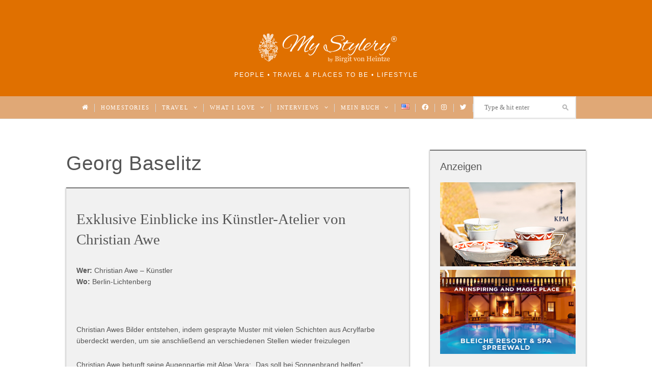

--- FILE ---
content_type: text/html; charset=UTF-8
request_url: https://mystylery.com/blog/tag/georg-baselitz/
body_size: 9835
content:
<!DOCTYPE html><html lang="de-DE"><head><meta charset="UTF-8"><meta name="viewport" content="width=device-width, initial-scale=1"><link media="all" href="https://mystylery.com/wp-content/cache/autoptimize/css/autoptimize_1f8937135c5cc8bba74522d59914c15d.css" rel="stylesheet"><title>Georg Baselitz Archives - My Stylery</title><link rel="pingback" href="https://mystylery.com/xmlrpc.php"> <!--[if lt IE 9]> <script src="https://mystylery.com/wp-content/themes/wpex-twenties/js/html5.js"></script> <![endif]--><link rel="icon" type="image/x-icon" href="https://mystylery.com/wp-content/themes/wpex-twenties-child/favicon.ico"><meta name='robots' content='index, follow, max-image-preview:large, max-snippet:-1, max-video-preview:-1' /><link rel="canonical" href="https://mystylery.com/blog/tag/georg-baselitz/" /><meta property="og:locale" content="de_DE" /><meta property="og:type" content="article" /><meta property="og:title" content="Georg Baselitz Archives - My Stylery" /><meta property="og:url" content="https://mystylery.com/blog/tag/georg-baselitz/" /><meta property="og:site_name" content="My Stylery" /> <script type="application/ld+json" class="yoast-schema-graph">{"@context":"https://schema.org","@graph":[{"@type":"CollectionPage","@id":"https://mystylery.com/blog/tag/georg-baselitz/","url":"https://mystylery.com/blog/tag/georg-baselitz/","name":"Georg Baselitz Archives - My Stylery","isPartOf":{"@id":"https://mystylery.com/#website"},"breadcrumb":{"@id":"https://mystylery.com/blog/tag/georg-baselitz/#breadcrumb"},"inLanguage":"de-DE"},{"@type":"BreadcrumbList","@id":"https://mystylery.com/blog/tag/georg-baselitz/#breadcrumb","itemListElement":[{"@type":"ListItem","position":1,"name":"Home","item":"https://mystylery.com/"},{"@type":"ListItem","position":2,"name":"Georg Baselitz"}]},{"@type":"WebSite","@id":"https://mystylery.com/#website","url":"https://mystylery.com/","name":"My Stylery","description":"People • Travel &amp; Places to be • Lifestyle","potentialAction":[{"@type":"SearchAction","target":{"@type":"EntryPoint","urlTemplate":"https://mystylery.com/?s={search_term_string}"},"query-input":"required name=search_term_string"}],"inLanguage":"de-DE"}]}</script> <link href='https://fonts.gstatic.com' crossorigin='anonymous' rel='preconnect' /><link rel="alternate" type="application/rss+xml" title="My Stylery &raquo; Feed" href="https://mystylery.com/feed/" /><link rel="alternate" type="application/rss+xml" title="My Stylery &raquo; Kommentar-Feed" href="https://mystylery.com/comments/feed/" /><link rel="alternate" type="application/rss+xml" title="My Stylery &raquo; Georg Baselitz Schlagwort-Feed" href="https://mystylery.com/blog/tag/georg-baselitz/feed/" /><style id='classic-theme-styles-inline-css' type='text/css'>/*! This file is auto-generated */
.wp-block-button__link{color:#fff;background-color:#32373c;border-radius:9999px;box-shadow:none;text-decoration:none;padding:calc(.667em + 2px) calc(1.333em + 2px);font-size:1.125em}.wp-block-file__button{background:#32373c;color:#fff;text-decoration:none}</style><style id='global-styles-inline-css' type='text/css'>body{--wp--preset--color--black: #000000;--wp--preset--color--cyan-bluish-gray: #abb8c3;--wp--preset--color--white: #ffffff;--wp--preset--color--pale-pink: #f78da7;--wp--preset--color--vivid-red: #cf2e2e;--wp--preset--color--luminous-vivid-orange: #ff6900;--wp--preset--color--luminous-vivid-amber: #fcb900;--wp--preset--color--light-green-cyan: #7bdcb5;--wp--preset--color--vivid-green-cyan: #00d084;--wp--preset--color--pale-cyan-blue: #8ed1fc;--wp--preset--color--vivid-cyan-blue: #0693e3;--wp--preset--color--vivid-purple: #9b51e0;--wp--preset--gradient--vivid-cyan-blue-to-vivid-purple: linear-gradient(135deg,rgba(6,147,227,1) 0%,rgb(155,81,224) 100%);--wp--preset--gradient--light-green-cyan-to-vivid-green-cyan: linear-gradient(135deg,rgb(122,220,180) 0%,rgb(0,208,130) 100%);--wp--preset--gradient--luminous-vivid-amber-to-luminous-vivid-orange: linear-gradient(135deg,rgba(252,185,0,1) 0%,rgba(255,105,0,1) 100%);--wp--preset--gradient--luminous-vivid-orange-to-vivid-red: linear-gradient(135deg,rgba(255,105,0,1) 0%,rgb(207,46,46) 100%);--wp--preset--gradient--very-light-gray-to-cyan-bluish-gray: linear-gradient(135deg,rgb(238,238,238) 0%,rgb(169,184,195) 100%);--wp--preset--gradient--cool-to-warm-spectrum: linear-gradient(135deg,rgb(74,234,220) 0%,rgb(151,120,209) 20%,rgb(207,42,186) 40%,rgb(238,44,130) 60%,rgb(251,105,98) 80%,rgb(254,248,76) 100%);--wp--preset--gradient--blush-light-purple: linear-gradient(135deg,rgb(255,206,236) 0%,rgb(152,150,240) 100%);--wp--preset--gradient--blush-bordeaux: linear-gradient(135deg,rgb(254,205,165) 0%,rgb(254,45,45) 50%,rgb(107,0,62) 100%);--wp--preset--gradient--luminous-dusk: linear-gradient(135deg,rgb(255,203,112) 0%,rgb(199,81,192) 50%,rgb(65,88,208) 100%);--wp--preset--gradient--pale-ocean: linear-gradient(135deg,rgb(255,245,203) 0%,rgb(182,227,212) 50%,rgb(51,167,181) 100%);--wp--preset--gradient--electric-grass: linear-gradient(135deg,rgb(202,248,128) 0%,rgb(113,206,126) 100%);--wp--preset--gradient--midnight: linear-gradient(135deg,rgb(2,3,129) 0%,rgb(40,116,252) 100%);--wp--preset--font-size--small: 13px;--wp--preset--font-size--medium: 20px;--wp--preset--font-size--large: 36px;--wp--preset--font-size--x-large: 42px;--wp--preset--spacing--20: 0.44rem;--wp--preset--spacing--30: 0.67rem;--wp--preset--spacing--40: 1rem;--wp--preset--spacing--50: 1.5rem;--wp--preset--spacing--60: 2.25rem;--wp--preset--spacing--70: 3.38rem;--wp--preset--spacing--80: 5.06rem;--wp--preset--shadow--natural: 6px 6px 9px rgba(0, 0, 0, 0.2);--wp--preset--shadow--deep: 12px 12px 50px rgba(0, 0, 0, 0.4);--wp--preset--shadow--sharp: 6px 6px 0px rgba(0, 0, 0, 0.2);--wp--preset--shadow--outlined: 6px 6px 0px -3px rgba(255, 255, 255, 1), 6px 6px rgba(0, 0, 0, 1);--wp--preset--shadow--crisp: 6px 6px 0px rgba(0, 0, 0, 1);}:where(.is-layout-flex){gap: 0.5em;}:where(.is-layout-grid){gap: 0.5em;}body .is-layout-flow > .alignleft{float: left;margin-inline-start: 0;margin-inline-end: 2em;}body .is-layout-flow > .alignright{float: right;margin-inline-start: 2em;margin-inline-end: 0;}body .is-layout-flow > .aligncenter{margin-left: auto !important;margin-right: auto !important;}body .is-layout-constrained > .alignleft{float: left;margin-inline-start: 0;margin-inline-end: 2em;}body .is-layout-constrained > .alignright{float: right;margin-inline-start: 2em;margin-inline-end: 0;}body .is-layout-constrained > .aligncenter{margin-left: auto !important;margin-right: auto !important;}body .is-layout-constrained > :where(:not(.alignleft):not(.alignright):not(.alignfull)){max-width: var(--wp--style--global--content-size);margin-left: auto !important;margin-right: auto !important;}body .is-layout-constrained > .alignwide{max-width: var(--wp--style--global--wide-size);}body .is-layout-flex{display: flex;}body .is-layout-flex{flex-wrap: wrap;align-items: center;}body .is-layout-flex > *{margin: 0;}body .is-layout-grid{display: grid;}body .is-layout-grid > *{margin: 0;}:where(.wp-block-columns.is-layout-flex){gap: 2em;}:where(.wp-block-columns.is-layout-grid){gap: 2em;}:where(.wp-block-post-template.is-layout-flex){gap: 1.25em;}:where(.wp-block-post-template.is-layout-grid){gap: 1.25em;}.has-black-color{color: var(--wp--preset--color--black) !important;}.has-cyan-bluish-gray-color{color: var(--wp--preset--color--cyan-bluish-gray) !important;}.has-white-color{color: var(--wp--preset--color--white) !important;}.has-pale-pink-color{color: var(--wp--preset--color--pale-pink) !important;}.has-vivid-red-color{color: var(--wp--preset--color--vivid-red) !important;}.has-luminous-vivid-orange-color{color: var(--wp--preset--color--luminous-vivid-orange) !important;}.has-luminous-vivid-amber-color{color: var(--wp--preset--color--luminous-vivid-amber) !important;}.has-light-green-cyan-color{color: var(--wp--preset--color--light-green-cyan) !important;}.has-vivid-green-cyan-color{color: var(--wp--preset--color--vivid-green-cyan) !important;}.has-pale-cyan-blue-color{color: var(--wp--preset--color--pale-cyan-blue) !important;}.has-vivid-cyan-blue-color{color: var(--wp--preset--color--vivid-cyan-blue) !important;}.has-vivid-purple-color{color: var(--wp--preset--color--vivid-purple) !important;}.has-black-background-color{background-color: var(--wp--preset--color--black) !important;}.has-cyan-bluish-gray-background-color{background-color: var(--wp--preset--color--cyan-bluish-gray) !important;}.has-white-background-color{background-color: var(--wp--preset--color--white) !important;}.has-pale-pink-background-color{background-color: var(--wp--preset--color--pale-pink) !important;}.has-vivid-red-background-color{background-color: var(--wp--preset--color--vivid-red) !important;}.has-luminous-vivid-orange-background-color{background-color: var(--wp--preset--color--luminous-vivid-orange) !important;}.has-luminous-vivid-amber-background-color{background-color: var(--wp--preset--color--luminous-vivid-amber) !important;}.has-light-green-cyan-background-color{background-color: var(--wp--preset--color--light-green-cyan) !important;}.has-vivid-green-cyan-background-color{background-color: var(--wp--preset--color--vivid-green-cyan) !important;}.has-pale-cyan-blue-background-color{background-color: var(--wp--preset--color--pale-cyan-blue) !important;}.has-vivid-cyan-blue-background-color{background-color: var(--wp--preset--color--vivid-cyan-blue) !important;}.has-vivid-purple-background-color{background-color: var(--wp--preset--color--vivid-purple) !important;}.has-black-border-color{border-color: var(--wp--preset--color--black) !important;}.has-cyan-bluish-gray-border-color{border-color: var(--wp--preset--color--cyan-bluish-gray) !important;}.has-white-border-color{border-color: var(--wp--preset--color--white) !important;}.has-pale-pink-border-color{border-color: var(--wp--preset--color--pale-pink) !important;}.has-vivid-red-border-color{border-color: var(--wp--preset--color--vivid-red) !important;}.has-luminous-vivid-orange-border-color{border-color: var(--wp--preset--color--luminous-vivid-orange) !important;}.has-luminous-vivid-amber-border-color{border-color: var(--wp--preset--color--luminous-vivid-amber) !important;}.has-light-green-cyan-border-color{border-color: var(--wp--preset--color--light-green-cyan) !important;}.has-vivid-green-cyan-border-color{border-color: var(--wp--preset--color--vivid-green-cyan) !important;}.has-pale-cyan-blue-border-color{border-color: var(--wp--preset--color--pale-cyan-blue) !important;}.has-vivid-cyan-blue-border-color{border-color: var(--wp--preset--color--vivid-cyan-blue) !important;}.has-vivid-purple-border-color{border-color: var(--wp--preset--color--vivid-purple) !important;}.has-vivid-cyan-blue-to-vivid-purple-gradient-background{background: var(--wp--preset--gradient--vivid-cyan-blue-to-vivid-purple) !important;}.has-light-green-cyan-to-vivid-green-cyan-gradient-background{background: var(--wp--preset--gradient--light-green-cyan-to-vivid-green-cyan) !important;}.has-luminous-vivid-amber-to-luminous-vivid-orange-gradient-background{background: var(--wp--preset--gradient--luminous-vivid-amber-to-luminous-vivid-orange) !important;}.has-luminous-vivid-orange-to-vivid-red-gradient-background{background: var(--wp--preset--gradient--luminous-vivid-orange-to-vivid-red) !important;}.has-very-light-gray-to-cyan-bluish-gray-gradient-background{background: var(--wp--preset--gradient--very-light-gray-to-cyan-bluish-gray) !important;}.has-cool-to-warm-spectrum-gradient-background{background: var(--wp--preset--gradient--cool-to-warm-spectrum) !important;}.has-blush-light-purple-gradient-background{background: var(--wp--preset--gradient--blush-light-purple) !important;}.has-blush-bordeaux-gradient-background{background: var(--wp--preset--gradient--blush-bordeaux) !important;}.has-luminous-dusk-gradient-background{background: var(--wp--preset--gradient--luminous-dusk) !important;}.has-pale-ocean-gradient-background{background: var(--wp--preset--gradient--pale-ocean) !important;}.has-electric-grass-gradient-background{background: var(--wp--preset--gradient--electric-grass) !important;}.has-midnight-gradient-background{background: var(--wp--preset--gradient--midnight) !important;}.has-small-font-size{font-size: var(--wp--preset--font-size--small) !important;}.has-medium-font-size{font-size: var(--wp--preset--font-size--medium) !important;}.has-large-font-size{font-size: var(--wp--preset--font-size--large) !important;}.has-x-large-font-size{font-size: var(--wp--preset--font-size--x-large) !important;}
.wp-block-navigation a:where(:not(.wp-element-button)){color: inherit;}
:where(.wp-block-post-template.is-layout-flex){gap: 1.25em;}:where(.wp-block-post-template.is-layout-grid){gap: 1.25em;}
:where(.wp-block-columns.is-layout-flex){gap: 2em;}:where(.wp-block-columns.is-layout-grid){gap: 2em;}
.wp-block-pullquote{font-size: 1.5em;line-height: 1.6;}</style> <script type='text/javascript' src='https://mystylery.com/wp-includes/js/jquery/jquery.min.js?ver=3.7.0' id='jquery-core-js'></script> <script type='text/javascript' id='gdpr-js-extra'>var GDPR = {"ajaxurl":"https:\/\/mystylery.com\/wp-admin\/admin-ajax.php","logouturl":"","i18n":{"aborting":"Aborting","logging_out":"You are being logged out.","continue":"Continue","cancel":"Cancel","ok":"OK","close_account":"Close your account?","close_account_warning":"Your account will be closed and all data will be permanently deleted and cannot be recovered. Are you sure?","are_you_sure":"Are you sure?","policy_disagree":"By disagreeing you will no longer have access to our site and will be logged out."},"is_user_logged_in":"","refresh":"1"};</script> <link rel="https://api.w.org/" href="https://mystylery.com/wp-json/" /><link rel="alternate" type="application/json" href="https://mystylery.com/wp-json/wp/v2/tags/2996" /><link rel="EditURI" type="application/rsd+xml" title="RSD" href="https://mystylery.com/xmlrpc.php?rsd" /><meta name="generator" content="WordPress 6.3.1" /> <style type="text/css">#header-wrap{ background-color:#e07000 !important; }#site-navigation-wrap{ background:#e0a876 !important; }#site-navigation-wrap{ border-top-color:#e07000 !important; }#site-navigation .dropdown-menu > li > a, a.navigation-toggle{ color:#ffffff !important; }#footer-wrap{ background:#f7ece1 !important; }#footer-wrap, #footer-wrap p{ color:#020000 !important; }#footer-wrap h2, #footer-wrap h3, #footer-wrap h4, #footer-wrap h5, #footer-wrap h6, #footer-widgets .widget-title{ color:#020202 !important; }#footer-wrap a, #footer-widgets .widget_nav_menu ul > li li a:before{ color:#aaaaaa !important; }#footer-wrap a:hover{ color:#6d6d6d !important; }#footer-widgets .widget_nav_menu ul > li, #footer-widgets .widget_nav_menu ul > li a, .footer-widget > ul > li:first-child, .footer-widget > ul > li, .footer-nav li:before{ border-color:#c6c6c6 !important; }</style><style type="text/css" id="custom-background-css">body.custom-background { background-color: #ffffff; }</style><noscript><style id="rocket-lazyload-nojs-css">.rll-youtube-player, [data-lazy-src]{display:none !important;}</style></noscript></head><body class="archive tag tag-georg-baselitz tag-2996 custom-background wpex-theme responsive default-skin is-mobile right-sidebar entry-columns-1 with-sidebar"><div id="wrap" class="clr"><div id="header-wrap" class="clr"><header id="header" class="site-header clr container" role="banner"><div id="logo" class="clr"> <a href="https://mystylery.com" title="My Stylery" rel="home"><img src="data:image/svg+xml,%3Csvg%20xmlns='http://www.w3.org/2000/svg'%20viewBox='0%200%200%200'%3E%3C/svg%3E" alt="My Stylery" data-lazy-src="https://mystylery.com/wp-content/uploads/2019/01/mystylery_logo.png" /><noscript><img src="https://mystylery.com/wp-content/uploads/2019/01/mystylery_logo.png" alt="My Stylery" /></noscript></a><div class="blog-description">People • Travel &amp; Places to be • Lifestyle</div></div><div class="ad-spot header-ad"></div></header></div><div id="site-navigation-wrap" class="clr "><div id="site-navigation-inner" class="clr"><nav id="site-navigation" class="navigation main-navigation clr container" role="navigation"> <a href="#mobile-nav" class="navigation-toggle"><span class="fa fa-bars navigation-toggle-icon"></span><span class="navigation-toggle-text">Show menu</span></a><div class="menu-main-menu-container"><ul id="menu-main-menu" class="main-nav dropdown-menu sf-menu"><li id="menu-item-144" class="menu-item menu-item-type-custom menu-item-object-custom menu-item-home menu-item-144"><a href="https://mystylery.com/"><i class="_mi fa fa-home" aria-hidden="true"></i><span class="visuallyhidden">Home</span></a></li><li id="menu-item-7179" class="menu-item menu-item-type-taxonomy menu-item-object-category menu-item-7179"><a href="https://mystylery.com/blog/category/homestories/">Homestories</a></li><li id="menu-item-7171" class="menu-item menu-item-type-taxonomy menu-item-object-category menu-item-has-children dropdown menu-item-7171"><a href="https://mystylery.com/blog/category/travel/">Travel <i class="fa fa-angle-down nav-arrow"></i></a><ul class="sub-menu"><li id="menu-item-7223" class="menu-item menu-item-type-taxonomy menu-item-object-category menu-item-7223"><a href="https://mystylery.com/blog/category/travel/ibiza-love/">Ibiza Love</a></li><li id="menu-item-7237" class="menu-item menu-item-type-taxonomy menu-item-object-category menu-item-7237"><a href="https://mystylery.com/blog/category/travel/a-perfect-day-in/">A perfect Day in &#8230;</a></li><li id="menu-item-7238" class="menu-item menu-item-type-taxonomy menu-item-object-category menu-item-7238"><a href="https://mystylery.com/blog/category/travel/hotspots-in-europe/">Hotspots in Europe</a></li><li id="menu-item-7239" class="menu-item menu-item-type-taxonomy menu-item-object-category menu-item-7239"><a href="https://mystylery.com/blog/category/travel/hotspots-worldwide/">Hotspots Worldwide</a></li><li id="menu-item-7240" class="menu-item menu-item-type-taxonomy menu-item-object-category menu-item-7240"><a href="https://mystylery.com/blog/category/travel/specials/">Specials</a></li></ul></li><li id="menu-item-7178" class="menu-item menu-item-type-taxonomy menu-item-object-category menu-item-has-children dropdown menu-item-7178"><a href="https://mystylery.com/blog/category/what-i-love/">What I love <i class="fa fa-angle-down nav-arrow"></i></a><ul class="sub-menu"><li id="menu-item-7241" class="menu-item menu-item-type-taxonomy menu-item-object-category menu-item-7241"><a href="https://mystylery.com/blog/category/what-i-love/art/">Art</a></li><li id="menu-item-7259" class="menu-item menu-item-type-taxonomy menu-item-object-category menu-item-7259"><a href="https://mystylery.com/blog/category/what-i-love/berlin/">Berlin</a></li><li id="menu-item-7242" class="menu-item menu-item-type-taxonomy menu-item-object-category menu-item-7242"><a href="https://mystylery.com/blog/category/what-i-love/fashion/">Fashion</a></li><li id="menu-item-7260" class="menu-item menu-item-type-taxonomy menu-item-object-category menu-item-7260"><a href="https://mystylery.com/blog/category/what-i-love/food/">Food</a></li><li id="menu-item-7243" class="menu-item menu-item-type-taxonomy menu-item-object-category menu-item-7243"><a href="https://mystylery.com/blog/category/what-i-love/interior/">Interior</a></li><li id="menu-item-7244" class="menu-item menu-item-type-taxonomy menu-item-object-category menu-item-7244"><a href="https://mystylery.com/blog/category/what-i-love/what-to-read/">What to read</a></li></ul></li><li id="menu-item-5456" class="menu-item menu-item-type-taxonomy menu-item-object-category menu-item-has-children dropdown menu-item-5456"><a href="https://mystylery.com/blog/category/interviews/">Interviews <i class="fa fa-angle-down nav-arrow"></i></a><ul class="sub-menu"><li id="menu-item-7219" class="menu-item menu-item-type-taxonomy menu-item-object-category menu-item-7219"><a href="https://mystylery.com/blog/category/interviews/meet-me-4-tea/">Meet me 4 Tea</a></li><li id="menu-item-7236" class="menu-item menu-item-type-taxonomy menu-item-object-category menu-item-7236"><a href="https://mystylery.com/blog/category/interviews/who-are-you/">Who are you?</a></li></ul></li><li id="menu-item-23322" class="menu-item menu-item-type-post_type menu-item-object-page menu-item-has-children dropdown menu-item-23322"><a href="https://mystylery.com/die-uckermark-ist-ausverkauft/">Mein Buch <i class="fa fa-angle-down nav-arrow"></i></a><ul class="sub-menu"><li id="menu-item-23324" class="menu-item menu-item-type-post_type menu-item-object-page menu-item-23324"><a href="https://mystylery.com/die-uckermark-ist-ausverkauft/">Die Uckermark ist ausverkauft</a></li><li id="menu-item-23321" class="menu-item menu-item-type-post_type menu-item-object-page menu-item-23321"><a href="https://mystylery.com/lesungen-termine/">Lesungen &#038; Termine</a></li><li id="menu-item-23320" class="menu-item menu-item-type-post_type menu-item-object-page menu-item-23320"><a href="https://mystylery.com/news/">News</a></li><li id="menu-item-23319" class="menu-item menu-item-type-post_type menu-item-object-page menu-item-23319"><a href="https://mystylery.com/presse/">Presse</a></li></ul></li><li id="menu-item-2233-en" class="lang-item lang-item-10 lang-item-en no-translation lang-item-first menu-item menu-item-type-custom menu-item-object-custom menu-item-2233-en"><a href="https://mystylery.com/en/" hreflang="en-US" lang="en-US"><img src="data:image/svg+xml,%3Csvg%20xmlns='http://www.w3.org/2000/svg'%20viewBox='0%200%2016%2011'%3E%3C/svg%3E" alt="English" width="16" height="11" style="width: 16px; height: 11px;" data-lazy-src="[data-uri]" /><noscript><img src="[data-uri]" alt="English" width="16" height="11" style="width: 16px; height: 11px;" /></noscript></a></li><li id="menu-item-114" class="menu-item menu-item-type-custom menu-item-object-custom menu-item-114"><a title="Facebook" target="_blank" rel="noopener" href="http://www.facebook.com/mystylerycom"><i class="_mi fab fa-facebook" aria-hidden="true"></i><span class="visuallyhidden">Facebook</span></a></li><li id="menu-item-115" class="menu-item menu-item-type-custom menu-item-object-custom menu-item-115"><a title="Instagram" target="_blank" rel="noopener" href="http://www.instagram.com/mystylery"><i class="_mi fab fa-instagram" aria-hidden="true"></i><span class="visuallyhidden">Instagram</span></a></li><li id="menu-item-116" class="menu-item menu-item-type-custom menu-item-object-custom menu-item-116"><a title="Twitter" target="_blank" rel="noopener" href="http://www.twitter.com/mystylery_com"><i class="_mi fab fa-twitter" aria-hidden="true"></i><span class="visuallyhidden">Twitter</span></a></li><li><form method="get" id="searchform" class="searchform" action="https://mystylery.com/" role="search"> <input type="search" class="field" name="s" value="" id="s" placeholder="Type &amp; hit enter" /></form></li></ul></div></nav></div></div><div class="site-main-wrap clr"><div id="main" class="site-main clr container"><div id="primary" class="content-area clr"><div id="content" class="site-content left-content clr" role="main"><header class="archive-header clr"><h1 class="archive-header-title">Georg Baselitz</h1></header><div id="blog-wrap" class="clr "><article id="post-3375" class="post-3375 post type-post status-publish format-standard hentry category-art category-travel category-what-i-love tag-adanze tag-art tag-atelier tag-ausstellung tag-berlin tag-berlin-art-week-de tag-berlin-gallery-weekend tag-charity-malen tag-christian-awe tag-daniel-richter tag-galerie-ludorff tag-georg-baselitz tag-kunst tag-kunst-am-bau tag-kuenstler tag-mystylery tag-open-water tag-sos-kinderdoerfer tag-streetart tag-urban-art masonry-entry col- loop-entry col clr cat-5832 cat-5 cat-4511"><div class="loop-entry-content clr"><header><h2 class="loop-entry-title"><a href="https://mystylery.com/blog/2015/09/20/exklusive-einblicke-ins-kuenstler-atelier-von-christian-awe/" title="Exklusive Einblicke ins Künstler-Atelier von Christian Awe">Exklusive Einblicke ins Künstler-Atelier von Christian Awe</a></h2></header></div><div class="loop-entry-content clr"><div class="loop-entry-excerpt entry clr"><p><strong>Wer:</strong> Christian Awe – Künstler<br /> <strong>Wo:</strong> Berlin-Lichtenberg</p><p>&nbsp;</p><p id="caption-attachment-3359" class="wp-caption-text">Christian Awes Bilder entstehen, indem gesprayte Muster mit vielen Schichten aus Acrylfarbe überdeckt werden, um sie anschließend an verschiedenen Stellen wieder freizulegen</p><p>Christian Awe betupft seine Augenpartie mit Aloe Vera: „Das soll bei Sonnenbrand helfen“, kommentiert er und deutet auf die Rötung unterhalb &#8230;</p> <span class="arrow"> <a class="wpex-readmore" href="https://mystylery.com/blog/2015/09/20/exklusive-einblicke-ins-kuenstler-atelier-von-christian-awe/"> Mehr&rarr; </a> </span></div></div></article></div></div><aside id="secondary" class="sidebar-container" role="complementary"><div class="sidebar-inner"><div class="widget-area"><div class="widget_text sidebar-widget widget_custom_html clr"><span class="widget-title">Anzeigen</span><div class="textwidget custom-html-widget"><a target="_blank" href="https://www.kpm-berlin.com/porzellan-shop/buerotasse-mit-namen/?utm_medium=blog&utm_source=mystylery&utm_campaign=banner-ad" rel="noopener"> <img src="data:image/svg+xml,%3Csvg%20xmlns='http://www.w3.org/2000/svg'%20viewBox='0%200%200%200'%3E%3C/svg%3E" alt="ad kpm" data-lazy-src="https://mystylery.com/wp-content/uploads/2016/06/AZ_KPM_MyStylery_300x186px.jpg"/><noscript><img src="https://mystylery.com/wp-content/uploads/2016/06/AZ_KPM_MyStylery_300x186px.jpg" alt="ad kpm"/></noscript> </a> <a target="_blank" href="http://www.bleiche.de" rel="noopener"> <img src="data:image/svg+xml,%3Csvg%20xmlns='http://www.w3.org/2000/svg'%20viewBox='0%200%200%200'%3E%3C/svg%3E" alt="ad bleiche" data-lazy-src="https://mystylery.com/wp-content/uploads/2015/12/Bleiche_ad_sidebar.png"/><noscript><img src="https://mystylery.com/wp-content/uploads/2015/12/Bleiche_ad_sidebar.png" alt="ad bleiche"/></noscript> </a></div></div></div></div></aside></div></div></div></div><footer id="footer-wrap" class="site-footer clr"><div id="footer" class="container clr"><div class="ad-spot footer-ad"></div><div id="footer-widgets" class="clr"><div class="footer-box span_1_of_1 col col-1"></div></div></div><div id="footer-bottom" class="clr"><div class="container clr"><div id="copyright" class="clr" role="contentinfo"> My Stylery ©2015 - <script type="text/javascript">document.write(new Date().getFullYear());</script> Birgit von Heintze</div> <br/><div class="menu-footer-deutsch-container"><ul id="menu-footer-deutsch" class="footer-nav"><li id="menu-item-1112-en" class="lang-item lang-item-10 lang-item-en no-translation lang-item-first menu-item menu-item-type-custom menu-item-object-custom menu-item-1112-en"><a href="https://mystylery.com/en/" hreflang="en-US" lang="en-US"><img src="data:image/svg+xml,%3Csvg%20xmlns='http://www.w3.org/2000/svg'%20viewBox='0%200%2016%2011'%3E%3C/svg%3E" alt="English" width="16" height="11" style="width: 16px; height: 11px;" data-lazy-src="[data-uri]" /><noscript><img src="[data-uri]" alt="English" width="16" height="11" style="width: 16px; height: 11px;" /></noscript></a></li><li id="menu-item-5454" class="menu-item menu-item-type-post_type menu-item-object-page menu-item-5454"><a href="https://mystylery.com/welcome/">Welcome to</a></li><li id="menu-item-5453" class="menu-item menu-item-type-post_type menu-item-object-page menu-item-5453"><a href="https://mystylery.com/kontakt/">Kontakt</a></li><li id="menu-item-1113" class="menu-item menu-item-type-post_type menu-item-object-page menu-item-1113"><a href="https://mystylery.com/agb/">AGB</a></li><li id="menu-item-1114" class="menu-item menu-item-type-post_type menu-item-object-page menu-item-1114"><a href="https://mystylery.com/datenschutzbestimmungen/">Datenschutz</a></li><li id="menu-item-1115" class="menu-item menu-item-type-post_type menu-item-object-page menu-item-1115"><a href="https://mystylery.com/impressum/">Impressum</a></li><li id="menu-item-1122" class="menu-item menu-item-type-custom menu-item-object-custom menu-item-1122"><a target="_blank" rel="noopener" href="http://www.facebook.com/mystylerycom"><i class="_mi fab fa-facebook" aria-hidden="true"></i><span class="visuallyhidden">Facebook</span></a></li><li id="menu-item-1123" class="menu-item menu-item-type-custom menu-item-object-custom menu-item-1123"><a target="_blank" rel="noopener" href="http://www.instagram.com/mystylery"><i class="_mi fab fa-instagram" aria-hidden="true"></i><span class="visuallyhidden">Instagram</span></a></li><li id="menu-item-1124" class="menu-item menu-item-type-custom menu-item-object-custom menu-item-1124"><a target="_blank" rel="noopener" href="http://www.twitter.com/mystylery_com"><i class="_mi fab fa-twitter" aria-hidden="true"></i><span class="visuallyhidden">Twitter</span></a></li><li><form method="get" id="searchform" class="searchform" action="https://mystylery.com/" role="search"> <input type="search" class="field" name="s" value="" id="s" placeholder="Type &amp; hit enter" /></form></li></ul></div></div></div></footer><div class="gdpr gdpr-overlay"></div><div class="gdpr gdpr-general-confirmation"><div class="gdpr-wrapper"><header><div class="gdpr-box-title"><h3></h3> <span class="gdpr-close"></span></div></header><div class="gdpr-content"><p></p></div><footer> <button class="gdpr-ok" data-callback="closeNotification">OK</button></footer></div></div> <script async src="//platform.twitter.com/widgets.js" charset="utf-8"></script> <div id="mobile-search"><form method="get" action="https://mystylery.com/" role="search" id="mobile-search-form"> <input type="search" class="field" name="s" value="" placeholder="To search type and hit enter" /></form></div> <a href="#" class="site-scroll-top"><span class="fa fa-arrow-up"></span></a> <script type='text/javascript' id='contact-form-7-js-extra'>var wpcf7 = {"api":{"root":"https:\/\/mystylery.com\/wp-json\/","namespace":"contact-form-7\/v1"}};</script> <script type='text/javascript' id='email-subscribers-js-extra'>var es_data = {"messages":{"es_empty_email_notice":"Bitte gib eine E-Mail Adresse ein","es_rate_limit_notice":"You need to wait for some time before subscribing again","es_single_optin_success_message":"Erfolgreich angemeldet.","es_email_exists_notice":"Diese E-Mail Adresse ist bereits registriert!","es_unexpected_error_notice":"Entschuldigung! Ein unerwarteter Fehler ist aufgetreten.","es_invalid_email_notice":"Ung\u00fcltige E-Mail Adresse","es_try_later_notice":"Bitte versuche es in K\u00fcrze nochmal"},"es_ajax_url":"https:\/\/mystylery.com\/wp-admin\/admin-ajax.php"};</script> <script type='text/javascript' id='wpex-global-js-extra'>var wpexLocalize = {"mobileMenuOpen":"Show menu","mobileMenuClosed":"Close menu","isOriginLeft":"1","ajaxurl":"https:\/\/mystylery.com\/wp-admin\/admin-ajax.php","loading":"loading...","loadmore":"load more","wpexSkinsUrl":"https:\/\/mystylery.com\/wp-content\/themes\/wpex-twenties\/skins\/"};</script> <script type="text/javascript">(function() {
				var expirationDate = new Date();
				expirationDate.setTime( expirationDate.getTime() + 31536000 * 1000 );
				document.cookie = "pll_language=de; expires=" + expirationDate.toUTCString() + "; path=/; secure; SameSite=Lax";
			}());</script> <script>window.lazyLoadOptions = {
                elements_selector: "img[data-lazy-src],.rocket-lazyload,iframe[data-lazy-src]",
                data_src: "lazy-src",
                data_srcset: "lazy-srcset",
                data_sizes: "lazy-sizes",
                class_loading: "lazyloading",
                class_loaded: "lazyloaded",
                threshold: 300,
                callback_loaded: function(element) {
                    if ( element.tagName === "IFRAME" && element.dataset.rocketLazyload == "fitvidscompatible" ) {
                        if (element.classList.contains("lazyloaded") ) {
                            if (typeof window.jQuery != "undefined") {
                                if (jQuery.fn.fitVids) {
                                    jQuery(element).parent().fitVids();
                                }
                            }
                        }
                    }
                }};
        window.addEventListener('LazyLoad::Initialized', function (e) {
            var lazyLoadInstance = e.detail.instance;

            if (window.MutationObserver) {
                var observer = new MutationObserver(function(mutations) {
                    var image_count = 0;
                    var iframe_count = 0;
                    var rocketlazy_count = 0;

                    mutations.forEach(function(mutation) {
                        for (i = 0; i < mutation.addedNodes.length; i++) {
                            if (typeof mutation.addedNodes[i].getElementsByTagName !== 'function') {
                                return;
                            }

                           if (typeof mutation.addedNodes[i].getElementsByClassName !== 'function') {
                                return;
                            }

                            images = mutation.addedNodes[i].getElementsByTagName('img');
                            is_image = mutation.addedNodes[i].tagName == "IMG";
                            iframes = mutation.addedNodes[i].getElementsByTagName('iframe');
                            is_iframe = mutation.addedNodes[i].tagName == "IFRAME";
                            rocket_lazy = mutation.addedNodes[i].getElementsByClassName('rocket-lazyload');

                            image_count += images.length;
			                iframe_count += iframes.length;
			                rocketlazy_count += rocket_lazy.length;

                            if(is_image){
                                image_count += 1;
                            }

                            if(is_iframe){
                                iframe_count += 1;
                            }
                        }
                    } );

                    if(image_count > 0 || iframe_count > 0 || rocketlazy_count > 0){
                        lazyLoadInstance.update();
                    }
                } );

                var b      = document.getElementsByTagName("body")[0];
                var config = { childList: true, subtree: true };

                observer.observe(b, config);
            }
        }, false);</script><script>(function(i,s,o,g,r,a,m){i['GoogleAnalyticsObject']=r;i[r]=i[r]||function(){
  (i[r].q=i[r].q||[]).push(arguments)},i[r].l=1*new Date();a=s.createElement(o),
  m=s.getElementsByTagName(o)[0];a.async=1;a.src=g;m.parentNode.insertBefore(a,m)
  })(window,document,'script','//www.google-analytics.com/analytics.js','ga');

  ga('create', 'UA-61262813-1', 'auto');
  ga('send', 'pageview');</script> <script defer src="https://mystylery.com/wp-content/cache/autoptimize/js/autoptimize_816c33fd95a7e5aed29bc8bcd0c522ba.js"></script></body></html><!-- WP Fastest Cache file was created in 0.96073698997498 seconds, on 11-10-23 22:11:46 -->